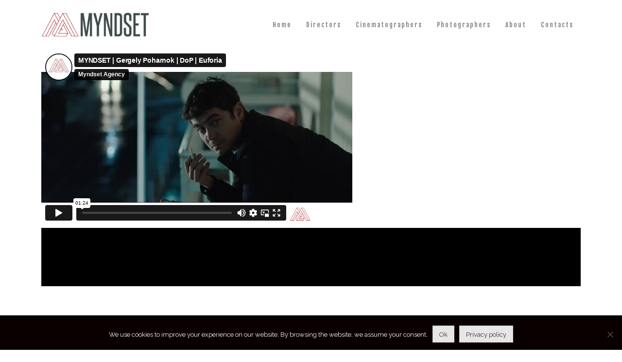

--- FILE ---
content_type: text/html; charset=UTF-8
request_url: https://player.vimeo.com/video/637525635?dnt=1&app_id=122963
body_size: 6368
content:
<!DOCTYPE html>
<html lang="en">
<head>
  <meta charset="utf-8">
  <meta name="viewport" content="width=device-width,initial-scale=1,user-scalable=yes">
  
  <link rel="canonical" href="https://player.vimeo.com/video/637525635">
  <meta name="googlebot" content="noindex,indexifembedded">
  
  
  <title>MYNDSET | Gergely Poharnok | DoP | Euforia on Vimeo</title>
  <style>
      body, html, .player, .fallback {
          overflow: hidden;
          width: 100%;
          height: 100%;
          margin: 0;
          padding: 0;
      }
      .fallback {
          
              background-color: transparent;
          
      }
      .player.loading { opacity: 0; }
      .fallback iframe {
          position: fixed;
          left: 0;
          top: 0;
          width: 100%;
          height: 100%;
      }
  </style>
  <link rel="modulepreload" href="https://f.vimeocdn.com/p/4.46.25/js/player.module.js" crossorigin="anonymous">
  <link rel="modulepreload" href="https://f.vimeocdn.com/p/4.46.25/js/vendor.module.js" crossorigin="anonymous">
  <link rel="preload" href="https://f.vimeocdn.com/p/4.46.25/css/player.css" as="style">
</head>

<body>


<div class="vp-placeholder">
    <style>
        .vp-placeholder,
        .vp-placeholder-thumb,
        .vp-placeholder-thumb::before,
        .vp-placeholder-thumb::after {
            position: absolute;
            top: 0;
            bottom: 0;
            left: 0;
            right: 0;
        }
        .vp-placeholder {
            visibility: hidden;
            width: 100%;
            max-height: 100%;
            height: calc(1080 / 1920 * 100vw);
            max-width: calc(1920 / 1080 * 100vh);
            margin: auto;
        }
        .vp-placeholder-carousel {
            display: none;
            background-color: #000;
            position: absolute;
            left: 0;
            right: 0;
            bottom: -60px;
            height: 60px;
        }
    </style>

    

    
        <style>
            .vp-placeholder-thumb {
                overflow: hidden;
                width: 100%;
                max-height: 100%;
                margin: auto;
            }
            .vp-placeholder-thumb::before,
            .vp-placeholder-thumb::after {
                content: "";
                display: block;
                filter: blur(7px);
                margin: 0;
                background: url(https://i.vimeocdn.com/video/1280762900-6738c40c399816e11a8a50f4933a53a272a400aa5cbc069bb?mw=80&q=85) 50% 50% / contain no-repeat;
            }
            .vp-placeholder-thumb::before {
                 
                margin: -30px;
            }
        </style>
    

    <div class="vp-placeholder-thumb"></div>
    <div class="vp-placeholder-carousel"></div>
    <script>function placeholderInit(t,h,d,s,n,o){var i=t.querySelector(".vp-placeholder"),v=t.querySelector(".vp-placeholder-thumb");if(h){var p=function(){try{return window.self!==window.top}catch(a){return!0}}(),w=200,y=415,r=60;if(!p&&window.innerWidth>=w&&window.innerWidth<y){i.style.bottom=r+"px",i.style.maxHeight="calc(100vh - "+r+"px)",i.style.maxWidth="calc("+n+" / "+o+" * (100vh - "+r+"px))";var f=t.querySelector(".vp-placeholder-carousel");f.style.display="block"}}if(d){var e=new Image;e.onload=function(){var a=n/o,c=e.width/e.height;if(c<=.95*a||c>=1.05*a){var l=i.getBoundingClientRect(),g=l.right-l.left,b=l.bottom-l.top,m=window.innerWidth/g*100,x=window.innerHeight/b*100;v.style.height="calc("+e.height+" / "+e.width+" * "+m+"vw)",v.style.maxWidth="calc("+e.width+" / "+e.height+" * "+x+"vh)"}i.style.visibility="visible"},e.src=s}else i.style.visibility="visible"}
</script>
    <script>placeholderInit(document,  false ,  true , "https://i.vimeocdn.com/video/1280762900-6738c40c399816e11a8a50f4933a53a272a400aa5cbc069bb?mw=80\u0026q=85",  1920 ,  1080 );</script>
</div>

<div id="player" class="player"></div>
<script>window.playerConfig = {"cdn_url":"https://f.vimeocdn.com","vimeo_api_url":"api.vimeo.com","request":{"files":{"dash":{"cdns":{"akfire_interconnect_quic":{"avc_url":"https://vod-adaptive-ak.vimeocdn.com/exp=1768729537~acl=%2F6e9d0b90-f47e-4e0d-a409-67e8df1990ef%2Fpsid%3Df454f5ce8b4438af88bb704755a8ff06f4af08d0a2dd4da22e3d19b168f1af27%2F%2A~hmac=9d640b9591e62191aa3bb245104d899f9a5a8f06199d3deae7971221f03997ab/6e9d0b90-f47e-4e0d-a409-67e8df1990ef/psid=f454f5ce8b4438af88bb704755a8ff06f4af08d0a2dd4da22e3d19b168f1af27/v2/playlist/av/primary/prot/cXNyPTE/playlist.json?omit=av1-hevc\u0026pathsig=8c953e4f~HMSscEJ4z_b9V86FKhAuzZhZLSyobVF7OaEfzlVs4YI\u0026qsr=1\u0026r=dXM%3D\u0026rh=3j1v0M","origin":"gcs","url":"https://vod-adaptive-ak.vimeocdn.com/exp=1768729537~acl=%2F6e9d0b90-f47e-4e0d-a409-67e8df1990ef%2Fpsid%3Df454f5ce8b4438af88bb704755a8ff06f4af08d0a2dd4da22e3d19b168f1af27%2F%2A~hmac=9d640b9591e62191aa3bb245104d899f9a5a8f06199d3deae7971221f03997ab/6e9d0b90-f47e-4e0d-a409-67e8df1990ef/psid=f454f5ce8b4438af88bb704755a8ff06f4af08d0a2dd4da22e3d19b168f1af27/v2/playlist/av/primary/prot/cXNyPTE/playlist.json?pathsig=8c953e4f~HMSscEJ4z_b9V86FKhAuzZhZLSyobVF7OaEfzlVs4YI\u0026qsr=1\u0026r=dXM%3D\u0026rh=3j1v0M"},"fastly_skyfire":{"avc_url":"https://skyfire.vimeocdn.com/1768729537-0xe3ea29280e816d8b0dcb3aef026c05556eee01f6/6e9d0b90-f47e-4e0d-a409-67e8df1990ef/psid=f454f5ce8b4438af88bb704755a8ff06f4af08d0a2dd4da22e3d19b168f1af27/v2/playlist/av/primary/prot/cXNyPTE/playlist.json?omit=av1-hevc\u0026pathsig=8c953e4f~HMSscEJ4z_b9V86FKhAuzZhZLSyobVF7OaEfzlVs4YI\u0026qsr=1\u0026r=dXM%3D\u0026rh=3j1v0M","origin":"gcs","url":"https://skyfire.vimeocdn.com/1768729537-0xe3ea29280e816d8b0dcb3aef026c05556eee01f6/6e9d0b90-f47e-4e0d-a409-67e8df1990ef/psid=f454f5ce8b4438af88bb704755a8ff06f4af08d0a2dd4da22e3d19b168f1af27/v2/playlist/av/primary/prot/cXNyPTE/playlist.json?pathsig=8c953e4f~HMSscEJ4z_b9V86FKhAuzZhZLSyobVF7OaEfzlVs4YI\u0026qsr=1\u0026r=dXM%3D\u0026rh=3j1v0M"}},"default_cdn":"akfire_interconnect_quic","separate_av":true,"streams":[{"profile":"165","id":"5da78f3b-0794-4b29-8844-2f8d3cc66563","fps":24,"quality":"540p"},{"profile":"164","id":"d43302ed-017b-4a19-93a8-b8e1b0d7fade","fps":24,"quality":"360p"},{"profile":"d0b41bac-2bf2-4310-8113-df764d486192","id":"0c9f662b-2a08-43dc-aab9-22afabe8b878","fps":24,"quality":"240p"},{"profile":"174","id":"1772a978-864f-4040-92cb-e812c3eb31f1","fps":24,"quality":"720p"},{"profile":"175","id":"598e588d-add4-4475-bbec-cb0ea4c67136","fps":24,"quality":"1080p"}],"streams_avc":[{"profile":"164","id":"d43302ed-017b-4a19-93a8-b8e1b0d7fade","fps":24,"quality":"360p"},{"profile":"d0b41bac-2bf2-4310-8113-df764d486192","id":"0c9f662b-2a08-43dc-aab9-22afabe8b878","fps":24,"quality":"240p"},{"profile":"174","id":"1772a978-864f-4040-92cb-e812c3eb31f1","fps":24,"quality":"720p"},{"profile":"175","id":"598e588d-add4-4475-bbec-cb0ea4c67136","fps":24,"quality":"1080p"},{"profile":"165","id":"5da78f3b-0794-4b29-8844-2f8d3cc66563","fps":24,"quality":"540p"}]},"hls":{"cdns":{"akfire_interconnect_quic":{"avc_url":"https://vod-adaptive-ak.vimeocdn.com/exp=1768729537~acl=%2F6e9d0b90-f47e-4e0d-a409-67e8df1990ef%2Fpsid%3Df454f5ce8b4438af88bb704755a8ff06f4af08d0a2dd4da22e3d19b168f1af27%2F%2A~hmac=9d640b9591e62191aa3bb245104d899f9a5a8f06199d3deae7971221f03997ab/6e9d0b90-f47e-4e0d-a409-67e8df1990ef/psid=f454f5ce8b4438af88bb704755a8ff06f4af08d0a2dd4da22e3d19b168f1af27/v2/playlist/av/primary/prot/cXNyPTE/playlist.m3u8?omit=av1-hevc-opus\u0026pathsig=8c953e4f~EIS1CoKIKpB2Q66Rcyl0RqnSJzRc0u6wVX2_uLqWNwg\u0026qsr=1\u0026r=dXM%3D\u0026rh=3j1v0M\u0026sf=fmp4","origin":"gcs","url":"https://vod-adaptive-ak.vimeocdn.com/exp=1768729537~acl=%2F6e9d0b90-f47e-4e0d-a409-67e8df1990ef%2Fpsid%3Df454f5ce8b4438af88bb704755a8ff06f4af08d0a2dd4da22e3d19b168f1af27%2F%2A~hmac=9d640b9591e62191aa3bb245104d899f9a5a8f06199d3deae7971221f03997ab/6e9d0b90-f47e-4e0d-a409-67e8df1990ef/psid=f454f5ce8b4438af88bb704755a8ff06f4af08d0a2dd4da22e3d19b168f1af27/v2/playlist/av/primary/prot/cXNyPTE/playlist.m3u8?omit=opus\u0026pathsig=8c953e4f~EIS1CoKIKpB2Q66Rcyl0RqnSJzRc0u6wVX2_uLqWNwg\u0026qsr=1\u0026r=dXM%3D\u0026rh=3j1v0M\u0026sf=fmp4"},"fastly_skyfire":{"avc_url":"https://skyfire.vimeocdn.com/1768729537-0xe3ea29280e816d8b0dcb3aef026c05556eee01f6/6e9d0b90-f47e-4e0d-a409-67e8df1990ef/psid=f454f5ce8b4438af88bb704755a8ff06f4af08d0a2dd4da22e3d19b168f1af27/v2/playlist/av/primary/prot/cXNyPTE/playlist.m3u8?omit=av1-hevc-opus\u0026pathsig=8c953e4f~EIS1CoKIKpB2Q66Rcyl0RqnSJzRc0u6wVX2_uLqWNwg\u0026qsr=1\u0026r=dXM%3D\u0026rh=3j1v0M\u0026sf=fmp4","origin":"gcs","url":"https://skyfire.vimeocdn.com/1768729537-0xe3ea29280e816d8b0dcb3aef026c05556eee01f6/6e9d0b90-f47e-4e0d-a409-67e8df1990ef/psid=f454f5ce8b4438af88bb704755a8ff06f4af08d0a2dd4da22e3d19b168f1af27/v2/playlist/av/primary/prot/cXNyPTE/playlist.m3u8?omit=opus\u0026pathsig=8c953e4f~EIS1CoKIKpB2Q66Rcyl0RqnSJzRc0u6wVX2_uLqWNwg\u0026qsr=1\u0026r=dXM%3D\u0026rh=3j1v0M\u0026sf=fmp4"}},"default_cdn":"akfire_interconnect_quic","separate_av":true}},"file_codecs":{"av1":[],"avc":["d43302ed-017b-4a19-93a8-b8e1b0d7fade","0c9f662b-2a08-43dc-aab9-22afabe8b878","1772a978-864f-4040-92cb-e812c3eb31f1","598e588d-add4-4475-bbec-cb0ea4c67136","5da78f3b-0794-4b29-8844-2f8d3cc66563"],"hevc":{"dvh1":[],"hdr":[],"sdr":[]}},"lang":"en","referrer":"https://myndset.agency/","cookie_domain":".vimeo.com","signature":"cdfe6bc0daca7a3de080c792f7fa44ba","timestamp":1768725937,"expires":3600,"thumb_preview":{"url":"https://videoapi-sprites.vimeocdn.com/video-sprites/image/af90074f-8dee-4667-a34b-c0f5801af60e.0.jpeg?ClientID=sulu\u0026Expires=1768729537\u0026Signature=3bb75931044f7c7258aefd93b3a0f96805232664","height":2640,"width":4686,"frame_height":240,"frame_width":426,"columns":11,"frames":120},"currency":"USD","session":"3c53827e142d5d488f7eeb9c786060f965185bc41768725937","cookie":{"volume":1,"quality":null,"hd":0,"captions":null,"transcript":null,"captions_styles":{"color":null,"fontSize":null,"fontFamily":null,"fontOpacity":null,"bgOpacity":null,"windowColor":null,"windowOpacity":null,"bgColor":null,"edgeStyle":null},"audio_language":null,"audio_kind":null,"qoe_survey_vote":0},"build":{"backend":"31e9776","js":"4.46.25"},"urls":{"js":"https://f.vimeocdn.com/p/4.46.25/js/player.js","js_base":"https://f.vimeocdn.com/p/4.46.25/js","js_module":"https://f.vimeocdn.com/p/4.46.25/js/player.module.js","js_vendor_module":"https://f.vimeocdn.com/p/4.46.25/js/vendor.module.js","locales_js":{"de-DE":"https://f.vimeocdn.com/p/4.46.25/js/player.de-DE.js","en":"https://f.vimeocdn.com/p/4.46.25/js/player.js","es":"https://f.vimeocdn.com/p/4.46.25/js/player.es.js","fr-FR":"https://f.vimeocdn.com/p/4.46.25/js/player.fr-FR.js","ja-JP":"https://f.vimeocdn.com/p/4.46.25/js/player.ja-JP.js","ko-KR":"https://f.vimeocdn.com/p/4.46.25/js/player.ko-KR.js","pt-BR":"https://f.vimeocdn.com/p/4.46.25/js/player.pt-BR.js","zh-CN":"https://f.vimeocdn.com/p/4.46.25/js/player.zh-CN.js"},"ambisonics_js":"https://f.vimeocdn.com/p/external/ambisonics.min.js","barebone_js":"https://f.vimeocdn.com/p/4.46.25/js/barebone.js","chromeless_js":"https://f.vimeocdn.com/p/4.46.25/js/chromeless.js","three_js":"https://f.vimeocdn.com/p/external/three.rvimeo.min.js","hive_sdk":"https://f.vimeocdn.com/p/external/hive-sdk.js","hive_interceptor":"https://f.vimeocdn.com/p/external/hive-interceptor.js","proxy":"https://player.vimeo.com/static/proxy.html","css":"https://f.vimeocdn.com/p/4.46.25/css/player.css","chromeless_css":"https://f.vimeocdn.com/p/4.46.25/css/chromeless.css","fresnel":"https://arclight.vimeo.com/add/player-stats","player_telemetry_url":"https://arclight.vimeo.com/player-events","telemetry_base":"https://lensflare.vimeo.com"},"flags":{"plays":1,"dnt":1,"autohide_controls":0,"preload_video":"metadata_on_hover","qoe_survey_forced":0,"ai_widget":0,"ecdn_delta_updates":0,"disable_mms":0,"check_clip_skipping_forward":0},"country":"US","client":{"ip":"3.16.148.232"},"ab_tests":{"cross_origin_texttracks":{"group":"variant","track":false,"data":null}},"atid":"2726270269.1768725937","ai_widget_signature":"fbf7cc5cbcc7b76b4c51a0adc790ddd38c46b7220e2276dd768843fc1accbbe6_1768729537","config_refresh_url":"https://player.vimeo.com/video/637525635/config/request?atid=2726270269.1768725937\u0026expires=3600\u0026referrer=https%3A%2F%2Fmyndset.agency%2F\u0026session=3c53827e142d5d488f7eeb9c786060f965185bc41768725937\u0026signature=cdfe6bc0daca7a3de080c792f7fa44ba\u0026time=1768725937\u0026v=1"},"player_url":"player.vimeo.com","video":{"id":637525635,"title":"MYNDSET | Gergely Poharnok | DoP | Euforia","width":1920,"height":1080,"duration":84,"url":"https://vimeo.com/637525635","share_url":"https://vimeo.com/637525635","embed_code":"\u003ciframe title=\"vimeo-player\" src=\"https://player.vimeo.com/video/637525635?h=f467b64b5b\" width=\"640\" height=\"360\" frameborder=\"0\" referrerpolicy=\"strict-origin-when-cross-origin\" allow=\"autoplay; fullscreen; picture-in-picture; clipboard-write; encrypted-media; web-share\"   allowfullscreen\u003e\u003c/iframe\u003e","default_to_hd":0,"privacy":"anybody","embed_permission":"whitelist","thumbnail_url":"https://i.vimeocdn.com/video/1280762900-6738c40c399816e11a8a50f4933a53a272a400aa5cbc069bb","owner":{"id":154896939,"name":"Myndset Agency","img":"https://i.vimeocdn.com/portrait/72326015_60x60?subrect=15%2C24%2C485%2C494\u0026r=cover\u0026sig=1ad6a85e4d20d3f2da99f5d5acb98b171d9a35da71791059cd7b3ad0ace46501\u0026v=1\u0026region=us","img_2x":"https://i.vimeocdn.com/portrait/72326015_60x60?subrect=15%2C24%2C485%2C494\u0026r=cover\u0026sig=1ad6a85e4d20d3f2da99f5d5acb98b171d9a35da71791059cd7b3ad0ace46501\u0026v=1\u0026region=us","url":"https://vimeo.com/user154896939","account_type":"pro"},"spatial":0,"live_event":null,"version":{"current":null,"available":[{"id":321758232,"file_id":2921021002,"is_current":true}]},"unlisted_hash":null,"rating":{"id":6},"fps":24,"channel_layout":"stereo","ai":0,"locale":""},"user":{"id":0,"team_id":0,"team_origin_user_id":0,"account_type":"none","liked":0,"watch_later":0,"owner":0,"mod":0,"logged_in":0,"private_mode_enabled":0,"vimeo_api_client_token":"eyJhbGciOiJIUzI1NiIsInR5cCI6IkpXVCJ9.eyJzZXNzaW9uX2lkIjoiM2M1MzgyN2UxNDJkNWQ0ODhmN2VlYjljNzg2MDYwZjk2NTE4NWJjNDE3Njg3MjU5MzciLCJleHAiOjE3Njg3Mjk1MzcsImFwcF9pZCI6MTE4MzU5LCJzY29wZXMiOiJwdWJsaWMgc3RhdHMifQ.kRzO54CIwoasUN1ogIW2SGYoAbHn9qD7ppdYV_QmXnM"},"view":1,"vimeo_url":"vimeo.com","embed":{"audio_track":"","autoplay":0,"autopause":1,"dnt":1,"editor":0,"keyboard":1,"log_plays":1,"loop":0,"muted":0,"on_site":0,"texttrack":"","transparent":1,"outro":"videos","playsinline":1,"quality":null,"player_id":"","api":null,"app_id":"122963","color":"ef0004","color_one":"000000","color_two":"ef0004","color_three":"ffffff","color_four":"000000","context":"embed.main","settings":{"auto_pip":1,"badge":0,"byline":1,"collections":0,"color":0,"force_color_one":0,"force_color_two":0,"force_color_three":0,"force_color_four":0,"embed":0,"fullscreen":1,"like":0,"logo":0,"custom_logo":{"img":"https://i.vimeocdn.com/player/683036?sig=341501fac0a8cf4eac6106eccac099c6da10d90ae2f8ef5601fc8164beaedf94\u0026v=1","url":"","sticky":0,"width":100,"height":23},"playbar":1,"portrait":1,"pip":1,"share":0,"spatial_compass":0,"spatial_label":0,"speed":0,"title":1,"volume":1,"watch_later":0,"watch_full_video":1,"controls":1,"airplay":1,"audio_tracks":1,"chapters":1,"chromecast":1,"cc":1,"transcript":1,"quality":1,"play_button_position":0,"ask_ai":0,"skipping_forward":1,"debug_payload_collection_policy":"default"},"create_interactive":{"has_create_interactive":false,"viddata_url":""},"min_quality":null,"max_quality":null,"initial_quality":null,"prefer_mms":1}}</script>
<script>const fullscreenSupported="exitFullscreen"in document||"webkitExitFullscreen"in document||"webkitCancelFullScreen"in document||"mozCancelFullScreen"in document||"msExitFullscreen"in document||"webkitEnterFullScreen"in document.createElement("video");var isIE=checkIE(window.navigator.userAgent),incompatibleBrowser=!fullscreenSupported||isIE;window.noModuleLoading=!1,window.dynamicImportSupported=!1,window.cssLayersSupported=typeof CSSLayerBlockRule<"u",window.isInIFrame=function(){try{return window.self!==window.top}catch(e){return!0}}(),!window.isInIFrame&&/twitter/i.test(navigator.userAgent)&&window.playerConfig.video.url&&(window.location=window.playerConfig.video.url),window.playerConfig.request.lang&&document.documentElement.setAttribute("lang",window.playerConfig.request.lang),window.loadScript=function(e){var n=document.getElementsByTagName("script")[0];n&&n.parentNode?n.parentNode.insertBefore(e,n):document.head.appendChild(e)},window.loadVUID=function(){if(!window.playerConfig.request.flags.dnt&&!window.playerConfig.embed.dnt){window._vuid=[["pid",window.playerConfig.request.session]];var e=document.createElement("script");e.async=!0,e.src=window.playerConfig.request.urls.vuid_js,window.loadScript(e)}},window.loadCSS=function(e,n){var i={cssDone:!1,startTime:new Date().getTime(),link:e.createElement("link")};return i.link.rel="stylesheet",i.link.href=n,e.getElementsByTagName("head")[0].appendChild(i.link),i.link.onload=function(){i.cssDone=!0},i},window.loadLegacyJS=function(e,n){if(incompatibleBrowser){var i=e.querySelector(".vp-placeholder");i&&i.parentNode&&i.parentNode.removeChild(i);let a=`/video/${window.playerConfig.video.id}/fallback`;window.playerConfig.request.referrer&&(a+=`?referrer=${window.playerConfig.request.referrer}`),n.innerHTML=`<div class="fallback"><iframe title="unsupported message" src="${a}" frameborder="0"></iframe></div>`}else{n.className="player loading";var t=window.loadCSS(e,window.playerConfig.request.urls.css),r=e.createElement("script"),o=!1;r.src=window.playerConfig.request.urls.js,window.loadScript(r),r["onreadystatechange"in r?"onreadystatechange":"onload"]=function(){!o&&(!this.readyState||this.readyState==="loaded"||this.readyState==="complete")&&(o=!0,playerObject=new VimeoPlayer(n,window.playerConfig,t.cssDone||{link:t.link,startTime:t.startTime}))},window.loadVUID()}};function checkIE(e){e=e&&e.toLowerCase?e.toLowerCase():"";function n(r){return r=r.toLowerCase(),new RegExp(r).test(e);return browserRegEx}var i=n("msie")?parseFloat(e.replace(/^.*msie (\d+).*$/,"$1")):!1,t=n("trident")?parseFloat(e.replace(/^.*trident\/(\d+)\.(\d+).*$/,"$1.$2"))+4:!1;return i||t}
</script>
<script nomodule>
  window.noModuleLoading = true;
  var playerEl = document.getElementById('player');
  window.loadLegacyJS(document, playerEl);
</script>
<script type="module">try{import("").catch(()=>{})}catch(t){}window.dynamicImportSupported=!0;
</script>
<script type="module">if(!window.dynamicImportSupported||!window.cssLayersSupported){if(!window.noModuleLoading){window.noModuleLoading=!0;var playerEl=document.getElementById("player");window.loadLegacyJS(document,playerEl)}var moduleScriptLoader=document.getElementById("js-module-block");moduleScriptLoader&&moduleScriptLoader.parentElement.removeChild(moduleScriptLoader)}
</script>
<script type="module" id="js-module-block">if(!window.noModuleLoading&&window.dynamicImportSupported&&window.cssLayersSupported){const n=document.getElementById("player"),e=window.loadCSS(document,window.playerConfig.request.urls.css);import(window.playerConfig.request.urls.js_module).then(function(o){new o.VimeoPlayer(n,window.playerConfig,e.cssDone||{link:e.link,startTime:e.startTime}),window.loadVUID()}).catch(function(o){throw/TypeError:[A-z ]+import[A-z ]+module/gi.test(o)&&window.loadLegacyJS(document,n),o})}
</script>

<script type="application/ld+json">{"embedUrl":"https://player.vimeo.com/video/637525635?h=f467b64b5b","thumbnailUrl":"https://i.vimeocdn.com/video/1280762900-6738c40c399816e11a8a50f4933a53a272a400aa5cbc069bb?f=webp","name":"MYNDSET | Gergely Poharnok | DoP | Euforia","description":"This is \"MYNDSET | Gergely Poharnok | DoP | Euforia\" by \"Myndset Agency\" on Vimeo, the home for high quality videos and the people who love them.","duration":"PT84S","uploadDate":"2021-10-21T11:23:35-04:00","@context":"https://schema.org/","@type":"VideoObject"}</script>

</body>
</html>


--- FILE ---
content_type: text/css
request_url: https://myndset.agency/wp-content/themes/myndset/style.css?ver=6.8.3
body_size: 7969
content:
/*!
Theme Name: Myndset
Theme URI: http://underscores.me/
Author: Francesco Rachello
Author URI: https://twitter.com/strict
Description: Template for Myndset.agency
Version: 1.0.0
License: GNU General Public License v2 or later
License URI: LICENSE
Text Domain: myndset
Tags: custom-background, custom-logo, custom-menu, featured-images, threaded-comments, translation-ready

This theme, like WordPress, is licensed under the GPL.
Use it to make something cool, have fun, and share what you've learned with others.

myndset is based on Underscores https://underscores.me/, (C) 2012-2017 Automattic, Inc.
Underscores is distributed under the terms of the GNU GPL v2 or later.

Normalizing styles have been helped along thanks to the fine work of
Nicolas Gallagher and Jonathan Neal https://necolas.github.io/normalize.css/
*/
/*--------------------------------------------------------------
>>> TABLE OF CONTENTS:
----------------------------------------------------------------
# Normalize
# Typography
# Elements
# Forms
# Navigation
	## Links
	## Menus
# Accessibility
# Alignments
# Clearings
# Widgets
# Content
	## Posts and pages
	## Comments
# Infinite scroll
# Media
	## Captions
	## Galleries
--------------------------------------------------------------*/
/*--------------------------------------------------------------
# Normalize
--------------------------------------------------------------*/
/*! normalize.css v8.0.0 | MIT License | github.com/necolas/normalize.css */
/* Document
	 ========================================================================== */
/**
 * 1. Correct the line height in all browsers.
 * 2. Prevent adjustments of font size after orientation changes in iOS.
 */
@import url("https://fonts.googleapis.com/css?family=Poppins:100,100i,200,200i,300,300i,400,400i,500,500i,600,600i,700,700i,800,800i,900,900i&display=swap");
@import url("https://fonts.googleapis.com/css?family=Raleway:100,100i,200,200i,300,300i,400,400i,500,500i,600,600i,700,700i,800,800i,900,900i&display=swap");
@import url("https://fonts.googleapis.com/css?family=Fjalla+One&display=swap");
@import url("https://fonts.googleapis.com/css?family=Squada+One&display=swap");
@import url("https://fonts.googleapis.com/css?family=Yanone+Kaffeesatz:200,300,400,500,600,700&display=swap");
html {
  line-height: 1.15;
  /* 1 */
  -webkit-text-size-adjust: 100%;
  /* 2 */ }

/* Sections
	 ========================================================================== */
/**
 * Remove the margin in all browsers.
 */
body {
  margin: 0; }

/**
 * Correct the font size and margin on `h1` elements within `section` and
 * `article` contexts in Chrome, Firefox, and Safari.
 */
h1 {
  font-size: 2em;
  margin: 0.67em 0; }

/* Grouping content
	 ========================================================================== */
/**
 * 1. Add the correct box sizing in Firefox.
 * 2. Show the overflow in Edge and IE.
 */
hr {
  box-sizing: content-box;
  /* 1 */
  height: 0;
  /* 1 */
  overflow: visible;
  /* 2 */ }

/**
 * 1. Correct the inheritance and scaling of font size in all browsers.
 * 2. Correct the odd `em` font sizing in all browsers.
 */
pre {
  font-family: monospace, monospace;
  /* 1 */
  font-size: 1em;
  /* 2 */ }

/* Text-level semantics
	 ========================================================================== */
/**
 * Remove the gray background on active links in IE 10.
 */
a {
  background-color: transparent; }

/**
 * 1. Remove the bottom border in Chrome 57-
 * 2. Add the correct text decoration in Chrome, Edge, IE, Opera, and Safari.
 */
abbr[title] {
  border-bottom: none;
  /* 1 */
  text-decoration: underline;
  /* 2 */
  text-decoration: underline dotted;
  /* 2 */ }

/**
 * Add the correct font weight in Chrome, Edge, and Safari.
 */
b,
strong {
  font-weight: bolder; }

/**
 * 1. Correct the inheritance and scaling of font size in all browsers.
 * 2. Correct the odd `em` font sizing in all browsers.
 */
code,
kbd,
samp {
  font-family: monospace, monospace;
  /* 1 */
  font-size: 1em;
  /* 2 */ }

/**
 * Add the correct font size in all browsers.
 */
small {
  font-size: 80%; }

/**
 * Prevent `sub` and `sup` elements from affecting the line height in
 * all browsers.
 */
sub,
sup {
  font-size: 75%;
  line-height: 0;
  position: relative;
  vertical-align: baseline; }

sub {
  bottom: -0.25em; }

sup {
  top: -0.5em; }

/* Embedded content
	 ========================================================================== */
/**
 * Remove the border on images inside links in IE 10.
 */
img {
  border-style: none; }

/* Forms
	 ========================================================================== */
/**
 * 1. Change the font styles in all browsers.
 * 2. Remove the margin in Firefox and Safari.
 */
button,
input,
optgroup,
select,
textarea {
  font-family: inherit;
  /* 1 */
  font-size: 100%;
  /* 1 */
  line-height: 1.15;
  /* 1 */
  margin: 0;
  /* 2 */ }

/**
 * Show the overflow in IE.
 * 1. Show the overflow in Edge.
 */
button,
input {
  /* 1 */
  overflow: visible; }

/**
 * Remove the inheritance of text transform in Edge, Firefox, and IE.
 * 1. Remove the inheritance of text transform in Firefox.
 */
button,
select {
  /* 1 */
  text-transform: none; }

/**
 * Correct the inability to style clickable types in iOS and Safari.
 */
button,
[type="button"],
[type="reset"],
[type="submit"] {
  -webkit-appearance: button; }

/**
 * Remove the inner border and padding in Firefox.
 */
button::-moz-focus-inner,
[type="button"]::-moz-focus-inner,
[type="reset"]::-moz-focus-inner,
[type="submit"]::-moz-focus-inner {
  border-style: none;
  padding: 0; }

/**
 * Restore the focus styles unset by the previous rule.
 */
button:-moz-focusring,
[type="button"]:-moz-focusring,
[type="reset"]:-moz-focusring,
[type="submit"]:-moz-focusring {
  outline: 1px dotted ButtonText; }

/**
 * Correct the padding in Firefox.
 */
fieldset {
  padding: 0.35em 0.75em 0.625em; }

/**
 * 1. Correct the text wrapping in Edge and IE.
 * 2. Correct the color inheritance from `fieldset` elements in IE.
 * 3. Remove the padding so developers are not caught out when they zero out
 *		`fieldset` elements in all browsers.
 */
legend {
  box-sizing: border-box;
  /* 1 */
  color: inherit;
  /* 2 */
  display: table;
  /* 1 */
  max-width: 100%;
  /* 1 */
  padding: 0;
  /* 3 */
  white-space: normal;
  /* 1 */ }

/**
 * Add the correct vertical alignment in Chrome, Firefox, and Opera.
 */
progress {
  vertical-align: baseline; }

/**
 * Remove the default vertical scrollbar in IE 10+.
 */
textarea {
  overflow: auto; }

/**
 * 1. Add the correct box sizing in IE 10.
 * 2. Remove the padding in IE 10.
 */
[type="checkbox"],
[type="radio"] {
  box-sizing: border-box;
  /* 1 */
  padding: 0;
  /* 2 */ }

/**
 * Correct the cursor style of increment and decrement buttons in Chrome.
 */
[type="number"]::-webkit-inner-spin-button,
[type="number"]::-webkit-outer-spin-button {
  height: auto; }

/**
 * 1. Correct the odd appearance in Chrome and Safari.
 * 2. Correct the outline style in Safari.
 */
[type="search"] {
  -webkit-appearance: textfield;
  /* 1 */
  outline-offset: -2px;
  /* 2 */ }

/**
 * Remove the inner padding in Chrome and Safari on macOS.
 */
[type="search"]::-webkit-search-decoration {
  -webkit-appearance: none; }

/**
 * 1. Correct the inability to style clickable types in iOS and Safari.
 * 2. Change font properties to `inherit` in Safari.
 */
::-webkit-file-upload-button {
  -webkit-appearance: button;
  /* 1 */
  font: inherit;
  /* 2 */ }

/* Interactive
	 ========================================================================== */
/*
 * Add the correct display in Edge, IE 10+, and Firefox.
 */
details {
  display: block; }

/*
 * Add the correct display in all browsers.
 */
summary {
  display: list-item; }

/* Misc
	 ========================================================================== */
/**
 * Add the correct display in IE 10+.
 */
template {
  display: none; }

/**
 * Add the correct display in IE 10.
 */
[hidden] {
  display: none; }

/*--------------------------------------------------------------
# Typography
--------------------------------------------------------------*/
body, button, input, select, optgroup, textarea {
  color: #4c4c4c;
  font-family: sans-serif;
  font-size: 16px;
  font-size: 1rem;
  line-height: 1.5; }

h1, h2, h3, h4, h5, h6 {
  clear: both; }

p {
  margin-bottom: 1.5em; }

dfn, cite, em, i {
  font-style: italic; }

blockquote {
  margin: 0 1.5em; }

address {
  margin: 0 0 1.5em; }

pre {
  background: #eee;
  font-family: "Courier 10 Pitch", Courier, monospace;
  font-size: 15px;
  font-size: 0.9375rem;
  line-height: 1.6;
  margin-bottom: 1.6em;
  max-width: 100%;
  overflow: auto;
  padding: 1.6em; }

code, kbd, tt, var {
  font-family: Monaco, Consolas, "Andale Mono", "DejaVu Sans Mono", monospace;
  font-size: 15px;
  font-size: 0.9375rem; }

abbr, acronym {
  border-bottom: 1px dotted #666;
  cursor: help; }

mark, ins {
  background: #fff9c0;
  text-decoration: none; }

big {
  font-size: 125%; }

/* @font-face kit by Fonts2u (https://fonts2u.com) */
@font-face {
  font-family: "Socialico";
  src: url("/wp-content/themes/myndset/font/Socialico.eot?") format("eot"), url("/wp-content/themes/myndset/font/Socialico.woff") format("woff"), url("/wp-content/themes/myndset/font/Socialico.ttf") format("truetype"), url("/wp-content/themes/myndset/font/Socialico.svg#Socialico") format("svg");
  font-weight: normal;
  font-style: normal; }
@font-face {
  font-family: "Socialico-Regular";
  src: url("/wp-content/themes/myndset/font/Socialico-Regular.eot?") format("eot"), url("/wp-content/themes/myndset/font/Socialico-Regular.woff") format("woff"), url("/wp-content/themes/myndset/font/Socialico-Regular.ttf") format("truetype"), url("/wp-content/themes/myndset/font/Socialico-Regular.otf") format("otf"), url("/wp-content/themes/myndset/font/Socialico-Regular.woff2") format("woff2");
  font-weight: normal;
  font-style: normal; }
@font-face {
  font-family: "SocialicoPlus-Plus";
  src: url("/wp-content/themes/myndset/font/SocialicoPlus-Plus.eot?") format("eot"), url("/wp-content/themes/myndset/font/SocialicoPlus-Plus.woff") format("woff"), url("/wp-content/themes/myndset/font/SocialicoPlus-Plus.ttf") format("truetype"), url("/wp-content/themes/myndset/font/SocialicoPlus-Plus.otf") format("otf"), url("/wp-content/themes/myndset/font/SocialicoPlus-Plus.woff2") format("woff2");
  font-weight: normal;
  font-style: normal; }
/*--------------------------------------------------------------
# Elements
--------------------------------------------------------------*/
html {
  box-sizing: border-box; }

*,
*:before,
*:after {
  /* Inherit box-sizing to make it easier to change the property for components that leverage other behavior; see https://css-tricks.com/inheriting-box-sizing-probably-slightly-better-best-practice/ */
  box-sizing: inherit; }

body {
  background: #fff;
  /* Fallback for when there is no custom background color defined. */ }

hr {
  background-color: #ccc;
  border: 0;
  height: 1px;
  margin-bottom: 1.5em; }

ul, ol {
  margin: 0 0 1.5em .5em;
  padding: 0 0 0 .7em; }

ul li, ol li {
  margin: 0 0 .5em .5em; }

ul {
  list-style: disc; }

ol {
  list-style: decimal; }

li > ul,
li > ol {
  margin-bottom: 0;
  margin-left: .5em; }

dt {
  font-weight: bold; }

dd {
  margin: 0 1.5em 1.5em; }

img {
  height: auto;
  /* Make sure images are scaled correctly. */
  max-width: 100%;
  /* Adhere to container width. */ }

figure {
  margin: 1em 0;
  /* Extra wide images within figure tags don't overflow the content area. */ }

table {
  margin: 0 0 1.5em;
  width: 100%; }

/*--------------------------------------------------------------
# Forms
--------------------------------------------------------------*/
button,
input[type="button"],
input[type="reset"],
input[type="submit"] {
  border: 1px solid;
  border-color: #ccc #ccc #bbb;
  border-radius: 3px;
  background: #e6e6e6;
  color: rgba(0, 0, 0, 0.8);
  font-size: 12px;
  font-size: 0.75rem;
  line-height: 1;
  padding: .6em 1em .4em; }
  button:hover,
  input[type="button"]:hover,
  input[type="reset"]:hover,
  input[type="submit"]:hover {
    border-color: #ccc #bbb #aaa; }
  button:active, button:focus,
  input[type="button"]:active,
  input[type="button"]:focus,
  input[type="reset"]:active,
  input[type="reset"]:focus,
  input[type="submit"]:active,
  input[type="submit"]:focus {
    border-color: #aaa #bbb #bbb; }

input[type="text"],
input[type="email"],
input[type="url"],
input[type="password"],
input[type="search"],
input[type="number"],
input[type="tel"],
input[type="range"],
input[type="date"],
input[type="month"],
input[type="week"],
input[type="time"],
input[type="datetime"],
input[type="datetime-local"],
input[type="color"],
textarea {
  color: #666;
  border: 1px solid #ccc;
  border-radius: 3px;
  padding: 3px; }
  input[type="text"]:focus,
  input[type="email"]:focus,
  input[type="url"]:focus,
  input[type="password"]:focus,
  input[type="search"]:focus,
  input[type="number"]:focus,
  input[type="tel"]:focus,
  input[type="range"]:focus,
  input[type="date"]:focus,
  input[type="month"]:focus,
  input[type="week"]:focus,
  input[type="time"]:focus,
  input[type="datetime"]:focus,
  input[type="datetime-local"]:focus,
  input[type="color"]:focus,
  textarea:focus {
    color: #111; }

select {
  border: 1px solid #ccc; }

textarea {
  width: 100%; }

/*--------------------------------------------------------------
# Navigation
--------------------------------------------------------------*/
/*--------------------------------------------------------------
## Links
--------------------------------------------------------------*/
a {
  color: #991c20; }
  a:visited {
    color: #991c20; }
  a:hover, a:focus, a:active {
    color: #991c20; }
  a:focus {
    outline: thin dotted; }
  a:hover, a:active {
    outline: 0; }

p a {
  color: #991c20 !important; }
  p a:visited {
    color: #991c20 !important; }
  p a:hover, p a:focus, p a:active {
    color: #991c20 !important; }
  p a:focus {
    outline: thin dotted; }
  p a:hover, p a:active {
    outline: 0; }

/*--------------------------------------------------------------
## Menus
--------------------------------------------------------------*/
.main-navigation {
  clear: both;
  display: block;
  float: left;
  width: 100%; }
  .main-navigation ul {
    display: none;
    list-style: none;
    margin: 0;
    padding-left: 0; }
    .main-navigation ul ul {
      box-shadow: 0 3px 3px rgba(0, 0, 0, 0.2);
      float: left;
      position: absolute;
      top: 100%;
      left: -999em;
      z-index: 99999; }
      .main-navigation ul ul ul {
        left: -999em;
        top: 0; }
      .main-navigation ul ul li:hover > ul, .main-navigation ul ul li.focus > ul {
        left: 100%; }
      .main-navigation ul ul a {
        width: 200px; }
    .main-navigation ul li:hover > ul,
    .main-navigation ul li.focus > ul {
      left: auto; }
  .main-navigation li {
    float: left;
    position: relative; }
  .main-navigation a {
    display: block;
    text-decoration: none; }

/* Small menu. */
.menu-toggle,
.main-navigation.toggled ul {
  display: block; }

@media screen and (min-width: 37.5em) {
  .menu-toggle {
    display: none; }

  .main-navigation ul {
    display: block; } }
.site-main .comment-navigation, .site-main
.posts-navigation, .site-main
.post-navigation {
  margin: 0 0 1.5em;
  overflow: hidden; }
.comment-navigation .nav-previous,
.posts-navigation .nav-previous,
.post-navigation .nav-previous {
  float: left;
  width: 50%; }
.comment-navigation .nav-next,
.posts-navigation .nav-next,
.post-navigation .nav-next {
  float: right;
  text-align: right;
  width: 50%; }

/*--------------------------------------------------------------
# Accessibility
--------------------------------------------------------------*/
/* Text meant only for screen readers. */
.screen-reader-text {
  border: 0;
  clip: rect(1px, 1px, 1px, 1px);
  clip-path: inset(50%);
  height: 1px;
  margin: -1px;
  overflow: hidden;
  padding: 0;
  position: absolute !important;
  width: 1px;
  word-wrap: normal !important;
  /* Many screen reader and browser combinations announce broken words as they would appear visually. */ }
  .screen-reader-text:focus {
    background-color: #f1f1f1;
    border-radius: 3px;
    box-shadow: 0 0 2px 2px rgba(0, 0, 0, 0.6);
    clip: auto !important;
    clip-path: none;
    color: #21759b;
    display: block;
    font-size: 14px;
    font-size: 0.875rem;
    font-weight: bold;
    height: auto;
    left: 5px;
    line-height: normal;
    padding: 15px 23px 14px;
    text-decoration: none;
    top: 5px;
    width: auto;
    z-index: 100000;
    /* Above WP toolbar. */ }

/* Do not show the outline on the skip link target. */
#content[tabindex="-1"]:focus {
  outline: 0; }

/*--------------------------------------------------------------
# Alignments
--------------------------------------------------------------*/
.alignleft {
  display: inline;
  float: left;
  margin-right: 1.5em; }

.alignright {
  display: inline;
  float: right;
  margin-left: 1.5em; }

.aligncenter {
  clear: both;
  display: block;
  margin-left: auto;
  margin-right: auto; }

/*--------------------------------------------------------------
# Clearings
--------------------------------------------------------------*/
.clear:before,
.clear:after,
.entry-content:before,
.entry-content:after,
.comment-content:before,
.comment-content:after,
.site-header:before,
.site-header:after,
.site-content:before,
.site-content:after,
.site-footer:before,
.site-footer:after {
  content: "";
  display: table;
  table-layout: fixed; }

.clear:after,
.entry-content:after,
.comment-content:after,
.site-header:after,
.site-content:after,
.site-footer:after {
  clear: both; }

/*--------------------------------------------------------------
# Widgets
--------------------------------------------------------------*/
.widget {
  margin: 0 0 1.5em;
  /* Make sure select elements fit in widgets. */ }
  .widget select {
    max-width: 100%; }

/*--------------------------------------------------------------
# Content
--------------------------------------------------------------*/
/*--------------------------------------------------------------
## Posts and pages
--------------------------------------------------------------*/
.sticky {
  display: block; }

.post,
.page {
  margin: 0; }

.updated:not(.published) {
  display: none; }

.page-content,
.entry-content,
.entry-summary {
  margin: 1.5em 0 0; }

.page-links {
  clear: both;
  margin: 0 0 1.5em; }

/*--------------------------------------------------------------
## Comments
--------------------------------------------------------------*/
.comment-content a {
  word-wrap: break-word; }

.bypostauthor {
  display: block; }

/*--------------------------------------------------------------
# myndset
--------------------------------------------------------------*/
/* ################################################################################## */
/* generic rules start ############################################################## */
html {
  font-family: sans-serif;
  -webkit-text-size-adjust: 100%;
  -ms-text-size-adjust: 100%; }

body {
  margin: 0;
  background-color: #fff !important; }

* {
  -webkit-font-smoothing: antialiased;
  -moz-osx-font-smoothing: grayscale;
  font-family: "Raleway", sans-serif; }

a,
a:active,
a:hover,
a:focus {
  outline: 0;
  outline: none;
  outline-color: transparent;
  outline-style: none;
  -webkit-appearance: none; }

* h4 {
  font-weight: normal !important; }

button:focus {
  outline: 0 !important;
  outline: none !important; }

/* generic rules end ################################################################ */
/* ################################################################################## */
/* ################################################################################## */
/* template specific rules start #################################################### */
	/*
	section.internal-content.d-flex.primary{
		p, li {
			a { color: #fff; text-decoration: underline;
				&:hover { text-decoration: none; }
			}
		}
	}

	*/
#content.site-content {
  margin-top: 30px;
  padding-bottom: 60px; }

.page-intro {
  background: #000;
  padding-top: 113px;
  padding-bottom: 160px; }
  .page-intro .page-intro-content {
    padding-bottom: 30px; }
    .page-intro .page-intro-content h2 {
      color: #fff;
      font-size: 50px;
      font-weight: 400;
      line-height: 1.5em;
      letter-spacing: .03em;
      margin-top: 50px;
      font-family: "Fjalla One", sans-serif; }
      .page-intro .page-intro-content h2 strong {
        font-weight: 800; }
      .page-intro .page-intro-content h2 span {
        font-family: "Fjalla One", sans-serif; }
    .page-intro .page-intro-content h3 {
      color: #fff;
      line-height: 2.4rem;
      font-size: 1.8rem; }
    .page-intro .page-intro-content p {
      color: #fff;
      font-size: 18px;
      margin-bottom: .7em; }

#main.site-main.container {
  margin-top: -160px; }

.nav-container {
  position: absolute;
  top: 50px;
  z-index: 999;
  overflow: hidden;
  position: fixed;
  top: 0;
  background: #fff;
  -webkit-transition: all .6s ease-in-out;
  -moz-transition: all .6s ease-in-out;
  -ms-transition: all .6s ease-in-out;
  -o-transition: all .6s ease-in-out;
  transition: all .6s ease-in-out;
  /* &.sticky nav#site-navigation.main-navigation .logo-container .navbar-brand.custom-logo-link { padding: 10px 0; } */ }
  .nav-container nav#site-navigation.main-navigation {
    width: 100%;
    background: #fff;
    padding: 0; }
    .nav-container nav#site-navigation.main-navigation .logo-container .navbar-brand.custom-logo-link {
      padding: 26px 0;
      -webkit-transition: all .3s ease-in-out;
      -moz-transition: all .3s ease-in-out;
      -ms-transition: all .3s ease-in-out;
      -o-transition: all .3s ease-in-out;
      transition: all .3s ease-in-out; }
    .nav-container nav#site-navigation.main-navigation .navbar-container {
      width: 100%;
      display: -webkit-flex;
      display: flex;
      -webkit-flex-direction: column;
      flex-direction: column;
      -webkit-align-items: flex-end;
      align-items: flex-end; }
    .nav-container nav#site-navigation.main-navigation div.navbar-collapse {
      clear: both;
      float: left; }
      .nav-container nav#site-navigation.main-navigation div.navbar-collapse > div {
        float: left;
        width: 100%; }
        .nav-container nav#site-navigation.main-navigation div.navbar-collapse > div ul.nav-menu li {
          display: inline-block;
          font-weight: 500;
          font-size: 12px;
          margin: 0;
          padding: 0;
          letter-spacing: .165em; }
          .nav-container nav#site-navigation.main-navigation div.navbar-collapse > div ul.nav-menu li a {
            color: #000;
            height: 55px;
            line-height: 55px;
            padding: 0 15px;
            font-weight: 500;
            font-family: "Fjalla One", sans-serif;
            font-size: 1.1em;
            opacity: 0.5;
            filter: alpha(opacity=50);
            -webkit-transition: opacity .3s ease-in-out;
            -moz-transition: opacity .3s ease-in-out;
            -ms-transition: opacity .3s ease-in-out;
            -o-transition: opacity .3s ease-in-out;
            transition: opacity .3s ease-in-out; }
            .nav-container nav#site-navigation.main-navigation div.navbar-collapse > div ul.nav-menu li a:hover {
              opacity: 1;
              filter: alpha(opacity=100);
              zoom: 1;
              text-decoration: none; }
          .nav-container nav#site-navigation.main-navigation div.navbar-collapse > div ul.nav-menu li.current-menu-item a {
            opacity: 1;
            filter: alpha(opacity=100); }

body.page-template-default #main.site-main.container, body.page-template-page-about #main.site-main.container, body.page-template-page-contact #main.site-main.container {
  background: #fff;
  padding: 20px 30px; }

@media screen and (max-width: 991px) {
  .navbar-collapse.fade {
    display: block;
    opacity: 0;
    pointer-events: none; }

  nav.toggled .navbar-collapse.fade {
    pointer-events: auto;
    opacity: 1; } }
.directors_movies_list .directors_movie.grid-item {
  margin-bottom: 0;
  padding: 0; }
  .directors_movies_list .directors_movie.grid-item .grid-item-content {
    position: relative; }
  .directors_movies_list .directors_movie.grid-item figure {
    background-size: auto 102%;
    margin: 4px;
    background-color: #000;
    background-repeat: no-repeat;
    background-position: center center;
    z-index: 1;
    position: relative; }
    .directors_movies_list .directors_movie.grid-item figure:before {
      display: block;
      content: "";
      width: 100%;
      padding-top: 56.25%; }
    .directors_movies_list .directors_movie.grid-item figure > .content {
      position: absolute;
      top: 0;
      left: 0;
      right: 0;
      bottom: 0; }
    .directors_movies_list .directors_movie.grid-item figure span, .directors_movies_list .directors_movie.grid-item figure a.director_name {
      opacity: 0;
      filter: alpha(opacity=0);
      color: #fff; }
    .directors_movies_list .directors_movie.grid-item figure:hover {
      background-size: auto 108%; }
      .directors_movies_list .directors_movie.grid-item figure:hover span, .directors_movies_list .directors_movie.grid-item figure:hover a.director_name {
        opacity: 1;
        filter: alpha(opacity=100); }
    .directors_movies_list .directors_movie.grid-item figure a.launch_video, .directors_movies_list .directors_movie.grid-item figure a.launch_director {
      position: absolute;
      top: 0;
      right: 0;
      width: 100%;
      height: 100%;
      text-decoration: none;
      background: linear-gradient(0deg, rgba(153, 28, 32, 0) 0%, transparent 100%); }
      .directors_movies_list .directors_movie.grid-item figure a.launch_video:hover, .directors_movies_list .directors_movie.grid-item figure a.launch_director:hover {
        background: linear-gradient(0deg, rgba(153, 28, 32, 0.8) 0%, rgba(153, 28, 32, 0.3) 100%); }
      .directors_movies_list .directors_movie.grid-item figure a.launch_video span, .directors_movies_list .directors_movie.grid-item figure a.launch_director span {
        width: 100%;
        text-align: center;
        text-align: center; }
  .directors_movies_list .directors_movie.grid-item figure, .directors_movies_list .directors_movie.grid-item a, .directors_movies_list .directors_movie.grid-item span {
    -webkit-transition: all .3s ease-in-out;
    -moz-transition: all .3s ease-in-out;
    -ms-transition: all .3s ease-in-out;
    -o-transition: all .3s ease-in-out;
    transition: all .3s ease-in-out; }
  .directors_movies_list .directors_movie.grid-item.vimeo_thumb figure {
    background-size: cover; }
  .directors_movies_list .directors_movie.grid-item.size_m figure {
    position: relative; }
    .directors_movies_list .directors_movie.grid-item.size_m figure:before {
      display: block;
      content: "";
      width: 100%;
      padding-top: 60.625%; }
    .directors_movies_list .directors_movie.grid-item.size_m figure > .content {
      position: absolute;
      top: 0;
      left: 0;
      right: 0;
      bottom: 0; }
.directors_movies_list.photographers_archive_photo_gallery .directors_movie.grid-item figure span, .directors_movies_list.photographers_archive_photo_gallery .directors_movie.grid-item figure a.director_name {
  opacity: 1;
  filter: alpha(opacity=100); }

.directors_movies_list figure a.launch_video span.play_video {
  background: url("i/ico-play.svg") no-repeat center center;
  background-size: auto 100%;
  width: 100%;
  height: 55px; }

body.home .directors_movies_list figure p.director_name, body.single-director .directors_movies_list figure p.director_name, body.single-cinematographer .directors_movies_list figure p.director_name {
  position: absolute;
  left: 10px;
  bottom: 10px;
  z-index: 3;
  padding: 0 .3em;
  margin: 0;
  background: rgba(255, 83, 68, 0.5); }
body.home .directors_movies_list figure .video_name, body.home .directors_movies_list figure .director_name, body.single-director .directors_movies_list figure .video_name, body.single-director .directors_movies_list figure .director_name, body.single-cinematographer .directors_movies_list figure .video_name, body.single-cinematographer .directors_movies_list figure .director_name {
  position: absolute;
  bottom: 10px;
  left: 15px;
  z-index: 999;
  color: #fff; }

body.post-type-archive-director .directors_movies_list .directors_movie.grid-item figure a.launch_director span, body.post-type-archive-cinematographer .directors_movies_list .directors_movie.grid-item figure a.launch_director span {
  opacity: 1;
  filter: alpha(opacity=100); }

@media screen and (max-width: 1199px) {
  .directors_movies_list .directors_movie.grid-item figure {
    position: relative; }
    .directors_movies_list .directors_movie.grid-item figure:before {
      display: block;
      content: "";
      width: 100%;
      padding-top: 56.1875%; }
    .directors_movies_list .directors_movie.grid-item figure > .content {
      position: absolute;
      top: 0;
      left: 0;
      right: 0;
      bottom: 0; } }
@media screen and (max-width: 991px) {
  .directors_movies_list .directors_movie.grid-item figure {
    position: relative; }
    .directors_movies_list .directors_movie.grid-item figure:before {
      display: block;
      content: "";
      width: 100%;
      padding-top: 56.0625%; }
    .directors_movies_list .directors_movie.grid-item figure > .content {
      position: absolute;
      top: 0;
      left: 0;
      right: 0;
      bottom: 0; } }
@media screen and (max-width: 767px) {
  .directors_movies_list .directors_movie.grid-item figure {
    position: relative; }
    .directors_movies_list .directors_movie.grid-item figure:before {
      display: block;
      content: "";
      width: 100%;
      padding-top: 55.9375%; }
    .directors_movies_list .directors_movie.grid-item figure > .content {
      position: absolute;
      top: 0;
      left: 0;
      right: 0;
      bottom: 0; } }
#site-navigation .logo-container {
  padding: 0; }

.modal-video-close-btn {
  right: 0 !important; }

.modal-video {
  background-color: 174, 30, 35, .5; }

.map-responsive {
  overflow: hidden;
  position: relative;
  margin-bottom: 30px; }
  .map-responsive:before {
    display: block;
    content: "";
    width: 100%;
    padding-top: 50%; }
  .map-responsive > .content {
    position: absolute;
    top: 0;
    left: 0;
    right: 0;
    bottom: 0; }
  .map-responsive iframe {
    left: 0;
    top: 0;
    height: 100%;
    width: 100%;
    position: absolute; }

body.page-about main .info h4 {
  font-size: 16px;
  text-transform: uppercase; }
body.page-about main .info p {
  font-size: 18px; }
  body.page-about main .info p a {
    color: #000;
    text-decoration: none; }
body.page-about main .bio-container .bio figure {
  position: relative;
  background-repeat: no-repeat;
  background-position: center center; }
  body.page-about main .bio-container .bio figure:before {
    display: block;
    content: "";
    width: 100%;
    padding-top: 100%; }
  body.page-about main .bio-container .bio figure > .content {
    position: absolute;
    top: 0;
    left: 0;
    right: 0;
    bottom: 0; }
body.page-about main .bio-container .bio .txt {
  text-align: justify; }

.container-fluid.nav-container #site-navigation div.logo-container {
  z-index: 2; }

.page-template-default .main-navigation .navbar-collapse > div #primary-menu {
  margin-left: 65px; }

/* Contatti */
body.page-contatti form.wpcf7-form *, body.page-contacts form.wpcf7-form * {
  font-family: "Raleway", sans-serif; }
body.page-contatti form.wpcf7-form label, body.page-contacts form.wpcf7-form label {
  width: 100%; }
body.page-contatti form.wpcf7-form input.wpcf7-form-control, body.page-contacts form.wpcf7-form input.wpcf7-form-control {
  width: 100%; }
body.page-contatti form.wpcf7-form textarea, body.page-contacts form.wpcf7-form textarea {
  height: 192px; }
body.page-contatti form.wpcf7-form input.wpcf7-submit, body.page-contacts form.wpcf7-form input.wpcf7-submit {
  background-color: #000;
  width: auto;
  padding: 15px;
  color: #fff;
  font-size: 14px;
  font-weight: 600;
  border: none;
  margin-top: 20px; }
body.page-contatti form.wpcf7-form span.wpcf7-list-item, body.page-contacts form.wpcf7-form span.wpcf7-list-item {
  margin-left: 0; }
body.page-contatti section.internal-content.d-flex.secondary, body.page-contacts section.internal-content.d-flex.secondary {
  padding-top: 70px; }

#srm_gmp_embed_1 {
  position: absolute;
  top: 0;
  left: 0; }

div.wpforms-container-full .wpforms-form .wpforms-field-label {
  font-weight: normal;
  font-family: "Raleway", sans-serif; }

div.wpcf7-response-output {
  margin: 2em 0;
  padding: 0.5em 1em;
  text-align: center; }

div.wpcf7-mail-sent-ok {
  border: 2px solid #ae1e23; }

.cookie-notice-container .cn-button.bootstrap {
  text-shadow: none;
  background: #fff;
  color: #000;
  -webkit-border-radius: 1px;
  -moz-border-radius: 1px;
  border-radius: 1px;
  border: none; }

footer {
  background: #000;
  text-align: center;
  padding: 60px 0; }
  footer p {
    font-size: 13px;
    letter-spacing: .05em;
    color: #fff;
    margin: 0;
    padding: 0 15px;
    line-height: 3em; }
    footer p span {
      color: #fff;
      opacity: .4;
      filter: alpha(opacity=40); }
    footer p a {
      color: #fff !important;
      opacity: .7;
      filter: alpha(opacity=70);
      -webkit-transition: all .3s ease-in-out;
      -moz-transition: all .3s ease-in-out;
      -ms-transition: all .3s ease-in-out;
      -o-transition: all .3s ease-in-out;
      transition: all .3s ease-in-out; }
      footer p a:hover {
        opacity: 1;
        filter: alpha(opacity=100);
        text-decoration: none;
        zoom: 1;
        color: #fff; }
      footer p a:visited {
        color: #fff !important; }
    footer p.f-social {
      font-size: 3em;
      line-height: 1.5em; }
      footer p.f-social .socialico {
        font-family: "Socialico-Regular"; }
        footer p.f-social .socialico.instagram {
          font-family: "SocialicoPlus-Plus"; }

.js-modal-btn-auto {
  display: none; }

@media screen and (max-width: 1199px) {
  .page-template-default .main-navigation div > #primary-menu {
    margin-left: 0; }

  .nav-container nav#site-navigation.main-navigation div > ul.nav-menu li a {
    padding: 0 6px;
    letter-spacing: .1em; } }
@media screen and (min-width: 992px) and (max-width: 1199px) {
  .container-fluid.nav-container {
    padding-left: 0;
    padding-right: 0; }
    .container-fluid.nav-container #site-navigation.main-navigation .navbar-container {
      padding-right: 0; }
    .container-fluid.nav-container #site-navigation.main-navigation div.logo-container {
      padding-right: 0; }
    .container-fluid.nav-container #site-navigation.main-navigation div.navbar-collapse div > ul.nav-menu li a {
      padding: 0 12px; }
    .container-fluid.nav-container nav#site-navigation.main-navigation {
      padding-left: 0;
      padding-right: 0; } }
@media screen and (max-width: 767px) {
  header {
    height: auto;
    padding-top: 68px; }
    header .site-branding {
      padding: 40px 0; }
      header .site-branding .site-description {
        margin-top: 30px; }
        header .site-branding .site-description p {
          font-size: 25px; }
    header figure {
      margin: 0;
      padding: 0;
      height: 40vh;
      background-size: cover;
      background-repeat: no-repeat;
      background-position: bottom center;
      background-image: url("/wp-content/themes/myndset/i/shutterstock_1172141536-Header-5500x3000-bw-scaled.jpg"); }

  .nav-container {
    padding-top: 0; }
    .nav-container.sticky .logo-container {
      display: block !important; }

  footer {
    padding: 30px 0; }
    footer p {
      line-height: 2em; } }
@media screen and (max-width: 575px) {
  body.post-type-archive .page-intro .page-intro-content, body.single .page-intro .page-intro-content {
    padding: 15px 0 5px 0; }
    body.post-type-archive .page-intro .page-intro-content h2, body.single .page-intro .page-intro-content h2 {
      font-size: 32px; }

  .page-intro {
    padding-top: 0; }

  .nav-container nav#site-navigation.main-navigation .logo-container .navbar-brand.custom-logo-link,
  .nav-container.sticky nav#site-navigation.main-navigation .logo-container .navbar-brand.custom-logo-link {
    padding: 0; }
    .nav-container nav#site-navigation.main-navigation .logo-container .navbar-brand.custom-logo-link img,
    .nav-container.sticky nav#site-navigation.main-navigation .logo-container .navbar-brand.custom-logo-link img {
      width: 170px; }

  .navbar-dark .navbar-toggler {
    position: absolute;
    top: 15px;
    right: 0; }

  .nav-container nav#site-navigation.main-navigation {
    min-height: 71px; }

  .nav-container nav#site-navigation.main-navigation div.navbar-collapse {
    width: 100%;
    padding-top: 50px; }

  .navbar-toggler {
    border: none;
    background: transparent !important;
    float: right; }
    .navbar-toggler:hover {
      background: transparent !important; }
    .navbar-toggler .icon-bar {
      width: 26px;
      transition: all 0.2s;
      display: block;
      height: 2px;
      background: #ccc;
      margin: 5px 0;
      position: relative;
      left: 4px; }
    .navbar-toggler.collapsed .icon-bar {
      left: 0; }
    .navbar-toggler .top-bar {
      transform: rotate(45deg);
      transform-origin: 10% 10%; }
    .navbar-toggler .middle-bar {
      opacity: 0;
      filter: alpha(opacity=0); }
    .navbar-toggler .bottom-bar {
      transform: rotate(-45deg);
      transform-origin: 10% 90%; }
    .navbar-toggler.collapsed .top-bar {
      transform: rotate(0); }
    .navbar-toggler.collapsed .middle-bar {
      opacity: 1;
      filter: alpha(opacity=100); }
    .navbar-toggler.collapsed .bottom-bar {
      transform: rotate(0); }

  .container-fluid.nav-container {
    padding: 0; }
    .container-fluid.nav-container #site-navigation div.logo-container {
      position: absolute;
      left: 0;
      top: 16px; }
    .container-fluid.nav-container #site-navigation .navbar-container {
      padding-right: 0;
      padding-left: 0; }

  .nav-container nav#site-navigation.main-navigation div > ul.nav-menu {
    padding-top: 15px;
    display: block; }
    .nav-container nav#site-navigation.main-navigation div > ul.nav-menu li {
      width: 100%;
      border-bottom: 1px solid #555; }
      .nav-container nav#site-navigation.main-navigation div > ul.nav-menu li:last-child {
        border: none; } }
.photographers_photo_gallery .grid-item, .photographers_archive_photo_gallery .grid-item {
  padding: 4px; }
.photographers_photo_gallery.loading, .photographers_archive_photo_gallery.loading {
  visibility: hidden; }

.photographers_archive_photo_gallery a.launch_director {
  position: absolute;
  left: 0;
  top: 0;
  width: 100%;
  height: 100%; }
.photographers_archive_photo_gallery .directors_movie.grid-item figure:before {
  display: none; }
.photographers_archive_photo_gallery .directors_movie.grid-item figure a {
  z-index: 1; }

/*--------------------------------------------------------------
# Infinite scroll
--------------------------------------------------------------*/
/* Globally hidden elements when Infinite Scroll is supported and in use. */
.infinite-scroll .posts-navigation,
.infinite-scroll.neverending .site-footer {
  /* Theme Footer (when set to scrolling) */
  display: none; }

/* When Infinite Scroll has reached its end we need to re-display elements that were hidden (via .neverending) before. */
.infinity-end.neverending .site-footer {
  display: block; }

/*--------------------------------------------------------------
# Media
--------------------------------------------------------------*/
.page-content .wp-smiley,
.entry-content .wp-smiley,
.comment-content .wp-smiley {
  border: none;
  margin-bottom: 0;
  margin-top: 0;
  padding: 0; }

/* Make sure embeds and iframes fit their containers. */
embed,
iframe,
object {
  max-width: 100%; }

/* Make sure logo link wraps around logo image. */
.custom-logo-link {
  display: inline-block; }

/*--------------------------------------------------------------
## Captions
--------------------------------------------------------------*/
.wp-caption {
  margin-bottom: 1.5em;
  max-width: 100%; }
  .wp-caption img[class*="wp-image-"] {
    display: block;
    margin-left: auto;
    margin-right: auto; }
  .wp-caption .wp-caption-text {
    margin: 0.8075em 0; }

.wp-caption-text {
  text-align: center; }

/*--------------------------------------------------------------
## Galleries
--------------------------------------------------------------*/
.gallery {
  margin-bottom: 1.5em; }

.gallery-item {
  display: inline-block;
  text-align: center;
  vertical-align: top;
  width: 100%; }
  .gallery-columns-2 .gallery-item {
    max-width: 50%; }
  .gallery-columns-3 .gallery-item {
    max-width: 33.33%; }
  .gallery-columns-4 .gallery-item {
    max-width: 25%; }
  .gallery-columns-5 .gallery-item {
    max-width: 20%; }
  .gallery-columns-6 .gallery-item {
    max-width: 16.66%; }
  .gallery-columns-7 .gallery-item {
    max-width: 14.28%; }
  .gallery-columns-8 .gallery-item {
    max-width: 12.5%; }
  .gallery-columns-9 .gallery-item {
    max-width: 11.11%; }

.gallery-caption {
  display: block; }

/*# sourceMappingURL=style.css.map */


--- FILE ---
content_type: application/javascript
request_url: https://myndset.agency/wp-content/themes/myndset/js/myndset.js?ver=20191203
body_size: 372
content:
	jQuery(window).on('load', function(){
		var $ = jQuery;
		if($('.grid').length){
			var $container = $('.grid').masonry({
				itemSelector: '.grid-item',
				columnWidth: '.grid-sizer',
				percentPosition: true
			});
			// var $items = getItems();
			// $container.masonryImagesReveal( $items );		

		}
		if($('.preloading_grid').length){
			$('.preloading_grid').removeClass('loading');
		}
		if($('.loading-txt').length){
			$('.loading-txt').hide();
		}
	});			

	$( document ).ready(function() {

//		$(".js-modal-btn").modalVideo({channel:'vimeo',autoplay:true});
		
//		$('.grid').masonry({
//		//	$('.grid').imagesLoaded().progress( function() {
//			itemSelector: '.grid-item',
//			columnWidth: '.grid-sizer',
//			percentPosition: true
//		});






/* #### https://codepen.io/desandro/pen/kwsJb ################################################ */		  

		$.fn.masonryImagesReveal = function( $items ) {
		  var msnry = this.data('masonry');
		  var itemSelector = msnry.options.itemSelector;
		  // hide by default
		  $items.hide();
		  // append to container
		  this.append( $items );
		  $items.imagesLoaded().progress( function( imgLoad, image ) {
		    // get item
		    // image is imagesLoaded class, not <img>, <img> is image.img
		    var $item = $( image.img ).parents( itemSelector );
		    // un-hide item
		    $item.show();
		    // masonry does its thing
		    msnry.appended( $item );
		  });
		  
		  return this;
		};

/* ########################################################################################### */

	});			

